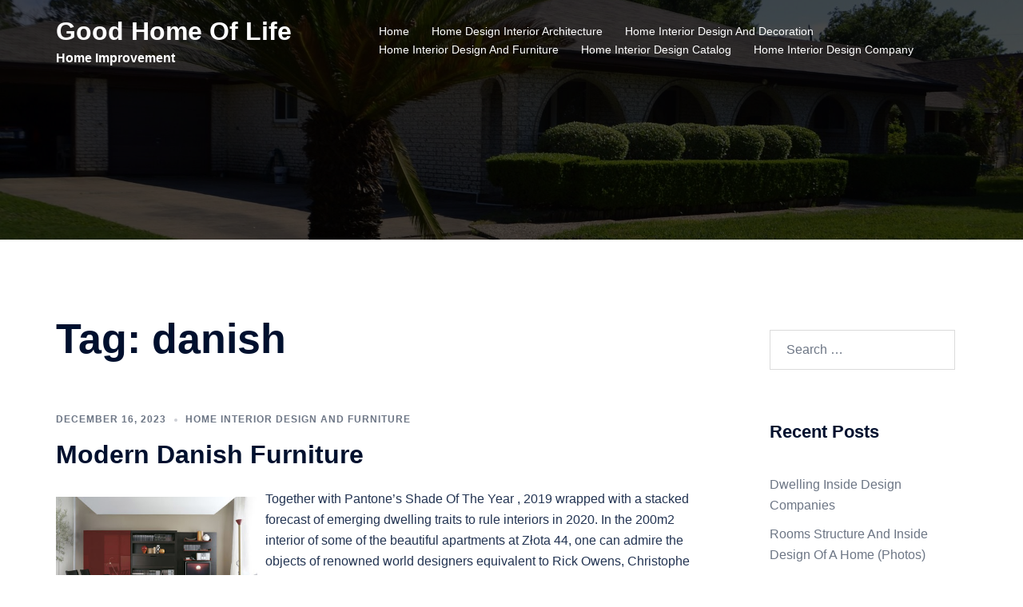

--- FILE ---
content_type: text/html; charset=UTF-8
request_url: https://homeimprovementgarage.com/tag/danish/
body_size: 11420
content:
<!DOCTYPE html>
<html lang="en-US">
<head>
<meta charset="UTF-8">
<meta name="viewport" content="width=device-width, initial-scale=1">
<link rel="profile" href="https://gmpg.org/xfn/11">
<link rel="pingback" href="https://homeimprovementgarage.com/xmlrpc.php">

<meta name='robots' content='index, follow, max-image-preview:large, max-snippet:-1, max-video-preview:-1' />

	<!-- This site is optimized with the Yoast SEO plugin v26.5 - https://yoast.com/wordpress/plugins/seo/ -->
	<title>danish Archives - Good Home Of Life</title>
	<link rel="canonical" href="https://homeimprovementgarage.com/tag/danish/" />
	<meta property="og:locale" content="en_US" />
	<meta property="og:type" content="article" />
	<meta property="og:title" content="danish Archives - Good Home Of Life" />
	<meta property="og:url" content="https://homeimprovementgarage.com/tag/danish/" />
	<meta property="og:site_name" content="Good Home Of Life" />
	<meta name="twitter:card" content="summary_large_image" />
	<script type="application/ld+json" class="yoast-schema-graph">{"@context":"https://schema.org","@graph":[{"@type":"CollectionPage","@id":"https://homeimprovementgarage.com/tag/danish/","url":"https://homeimprovementgarage.com/tag/danish/","name":"danish Archives - Good Home Of Life","isPartOf":{"@id":"https://homeimprovementgarage.com/#website"},"breadcrumb":{"@id":"https://homeimprovementgarage.com/tag/danish/#breadcrumb"},"inLanguage":"en-US"},{"@type":"BreadcrumbList","@id":"https://homeimprovementgarage.com/tag/danish/#breadcrumb","itemListElement":[{"@type":"ListItem","position":1,"name":"Home","item":"https://homeimprovementgarage.com/"},{"@type":"ListItem","position":2,"name":"danish"}]},{"@type":"WebSite","@id":"https://homeimprovementgarage.com/#website","url":"https://homeimprovementgarage.com/","name":"Good Home Of Life","description":"Home Improvement","potentialAction":[{"@type":"SearchAction","target":{"@type":"EntryPoint","urlTemplate":"https://homeimprovementgarage.com/?s={search_term_string}"},"query-input":{"@type":"PropertyValueSpecification","valueRequired":true,"valueName":"search_term_string"}}],"inLanguage":"en-US"}]}</script>
	<!-- / Yoast SEO plugin. -->


<link rel="alternate" type="application/rss+xml" title="Good Home Of Life &raquo; Feed" href="https://homeimprovementgarage.com/feed/" />
<link rel="alternate" type="application/rss+xml" title="Good Home Of Life &raquo; danish Tag Feed" href="https://homeimprovementgarage.com/tag/danish/feed/" />
<style id='wp-img-auto-sizes-contain-inline-css' type='text/css'>
img:is([sizes=auto i],[sizes^="auto," i]){contain-intrinsic-size:3000px 1500px}
/*# sourceURL=wp-img-auto-sizes-contain-inline-css */
</style>

<link rel='stylesheet' id='sydney-bootstrap-css' href='https://homeimprovementgarage.com/wp-content/themes/sydney/css/bootstrap/bootstrap.min.css' type='text/css' media='all' />
<link rel='stylesheet' id='sydney-style-min-css' href='https://homeimprovementgarage.com/wp-content/themes/sydney/css/styles.min.css' type='text/css' media='all' />
<style id='sydney-style-min-inline-css' type='text/css'>
.woocommerce ul.products li.product{text-align:center;}html{scroll-behavior:smooth;}.header-image{background-size:cover;}.header-image{height:300px;}:root{--sydney-global-color-1:;--sydney-global-color-2:#b73d3d;--sydney-global-color-3:#233452;--sydney-global-color-4:#00102E;--sydney-global-color-5:#6d7685;--sydney-global-color-6:#00102E;--sydney-global-color-7:#F4F5F7;--sydney-global-color-8:#dbdbdb;--sydney-global-color-9:#ffffff;}.llms-student-dashboard .llms-button-secondary:hover,.llms-button-action:hover,.read-more-gt,.widget-area .widget_fp_social a,#mainnav ul li a:hover,.sydney_contact_info_widget span,.roll-team .team-content .name,.roll-team .team-item .team-pop .team-social li:hover a,.roll-infomation li.address:before,.roll-infomation li.phone:before,.roll-infomation li.email:before,.roll-testimonials .name,.roll-button.border,.roll-button:hover,.roll-icon-list .icon i,.roll-icon-list .content h3 a:hover,.roll-icon-box.white .content h3 a,.roll-icon-box .icon i,.roll-icon-box .content h3 a:hover,.switcher-container .switcher-icon a:focus,.go-top:hover,.hentry .meta-post a:hover,#mainnav > ul > li > a.active,#mainnav > ul > li > a:hover,button:hover,input[type="button"]:hover,input[type="reset"]:hover,input[type="submit"]:hover,.text-color,.social-menu-widget a,.social-menu-widget a:hover,.archive .team-social li a,a,h1 a,h2 a,h3 a,h4 a,h5 a,h6 a,.classic-alt .meta-post a,.single .hentry .meta-post a,.content-area.modern .hentry .meta-post span:before,.content-area.modern .post-cat{color:var(--sydney-global-color-1)}.llms-student-dashboard .llms-button-secondary,.llms-button-action,.woocommerce #respond input#submit,.woocommerce a.button,.woocommerce button.button,.woocommerce input.button,.project-filter li a.active,.project-filter li a:hover,.preloader .pre-bounce1,.preloader .pre-bounce2,.roll-team .team-item .team-pop,.roll-progress .progress-animate,.roll-socials li a:hover,.roll-project .project-item .project-pop,.roll-project .project-filter li.active,.roll-project .project-filter li:hover,.roll-button.light:hover,.roll-button.border:hover,.roll-button,.roll-icon-box.white .icon,.owl-theme .owl-controls .owl-page.active span,.owl-theme .owl-controls.clickable .owl-page:hover span,.go-top,.bottom .socials li:hover a,.sidebar .widget:before,.blog-pagination ul li.active,.blog-pagination ul li:hover a,.content-area .hentry:after,.text-slider .maintitle:after,.error-wrap #search-submit:hover,#mainnav .sub-menu li:hover > a,#mainnav ul li ul:after,button,input[type="button"],input[type="reset"],input[type="submit"],.panel-grid-cell .widget-title:after,.cart-amount{background-color:var(--sydney-global-color-1)}.llms-student-dashboard .llms-button-secondary,.llms-student-dashboard .llms-button-secondary:hover,.llms-button-action,.llms-button-action:hover,.roll-socials li a:hover,.roll-socials li a,.roll-button.light:hover,.roll-button.border,.roll-button,.roll-icon-list .icon,.roll-icon-box .icon,.owl-theme .owl-controls .owl-page span,.comment .comment-detail,.widget-tags .tag-list a:hover,.blog-pagination ul li,.error-wrap #search-submit:hover,textarea:focus,input[type="text"]:focus,input[type="password"]:focus,input[type="date"]:focus,input[type="number"]:focus,input[type="email"]:focus,input[type="url"]:focus,input[type="search"]:focus,input[type="tel"]:focus,button,input[type="button"],input[type="reset"],input[type="submit"],.archive .team-social li a{border-color:var(--sydney-global-color-1)}.sydney_contact_info_widget span{fill:var(--sydney-global-color-1);}.go-top:hover svg{stroke:var(--sydney-global-color-1);}.site-header.float-header{background-color:rgba(0,0,0,0.9);}@media only screen and (max-width:1024px){.site-header{background-color:#000000;}}#mainnav ul li a,#mainnav ul li::before{color:#ffffff}#mainnav .sub-menu li a{color:#ffffff}#mainnav .sub-menu li a{background:#1c1c1c}.text-slider .maintitle,.text-slider .subtitle{color:#ffffff}body{color:}#secondary{background-color:#ffffff}#secondary,#secondary a:not(.wp-block-button__link){color:#6d7685}.btn-menu .sydney-svg-icon{fill:#ffffff}#mainnav ul li a:hover,.main-header #mainnav .menu > li > a:hover{color:#d65050}.overlay{background-color:#000000}.page-wrap{padding-top:83px;}.page-wrap{padding-bottom:100px;}@media only screen and (max-width:1025px){.mobile-slide{display:block;}.slide-item{background-image:none !important;}.header-slider{}.slide-item{height:auto !important;}.slide-inner{min-height:initial;}}.go-top.show{border-radius:2px;bottom:10px;}.go-top.position-right{right:20px;}.go-top.position-left{left:20px;}.go-top{background-color:;}.go-top:hover{background-color:;}.go-top{color:;}.go-top svg{stroke:;}.go-top:hover{color:;}.go-top:hover svg{stroke:;}.go-top .sydney-svg-icon,.go-top .sydney-svg-icon svg{width:16px;height:16px;}.go-top{padding:15px;}@media (min-width:992px){.site-info{font-size:16px;}}@media (min-width:576px) and (max-width:991px){.site-info{font-size:16px;}}@media (max-width:575px){.site-info{font-size:16px;}}.site-info{border-top:0;}.footer-widgets-grid{gap:30px;}@media (min-width:992px){.footer-widgets-grid{padding-top:95px;padding-bottom:95px;}}@media (min-width:576px) and (max-width:991px){.footer-widgets-grid{padding-top:60px;padding-bottom:60px;}}@media (max-width:575px){.footer-widgets-grid{padding-top:60px;padding-bottom:60px;}}@media (min-width:992px){.sidebar-column .widget .widget-title{font-size:22px;}}@media (min-width:576px) and (max-width:991px){.sidebar-column .widget .widget-title{font-size:22px;}}@media (max-width:575px){.sidebar-column .widget .widget-title{font-size:22px;}}@media (min-width:992px){.footer-widgets{font-size:16px;}}@media (min-width:576px) and (max-width:991px){.footer-widgets{font-size:16px;}}@media (max-width:575px){.footer-widgets{font-size:16px;}}.footer-widgets{background-color:;}.sidebar-column .widget .widget-title{color:;}.sidebar-column .widget h1,.sidebar-column .widget h2,.sidebar-column .widget h3,.sidebar-column .widget h4,.sidebar-column .widget h5,.sidebar-column .widget h6{color:;}.sidebar-column .widget{color:;}#sidebar-footer .widget a{color:;}#sidebar-footer .widget a:hover{color:;}.site-footer{background-color:;}.site-info,.site-info a{color:;}.site-info .sydney-svg-icon svg{fill:;}.site-info{padding-top:20px;padding-bottom:20px;}@media (min-width:992px){button,.roll-button,a.button,.wp-block-button__link,.wp-block-button.is-style-outline a,input[type="button"],input[type="reset"],input[type="submit"]{padding-top:12px;padding-bottom:12px;}}@media (min-width:576px) and (max-width:991px){button,.roll-button,a.button,.wp-block-button__link,.wp-block-button.is-style-outline a,input[type="button"],input[type="reset"],input[type="submit"]{padding-top:12px;padding-bottom:12px;}}@media (max-width:575px){button,.roll-button,a.button,.wp-block-button__link,.wp-block-button.is-style-outline a,input[type="button"],input[type="reset"],input[type="submit"]{padding-top:12px;padding-bottom:12px;}}@media (min-width:992px){button,.roll-button,a.button,.wp-block-button__link,.wp-block-button.is-style-outline a,input[type="button"],input[type="reset"],input[type="submit"]{padding-left:35px;padding-right:35px;}}@media (min-width:576px) and (max-width:991px){button,.roll-button,a.button,.wp-block-button__link,.wp-block-button.is-style-outline a,input[type="button"],input[type="reset"],input[type="submit"]{padding-left:35px;padding-right:35px;}}@media (max-width:575px){button,.roll-button,a.button,.wp-block-button__link,.wp-block-button.is-style-outline a,input[type="button"],input[type="reset"],input[type="submit"]{padding-left:35px;padding-right:35px;}}button,.roll-button,a.button,.wp-block-button__link,input[type="button"],input[type="reset"],input[type="submit"]{border-radius:0;}@media (min-width:992px){button,.roll-button,a.button,.wp-block-button__link,input[type="button"],input[type="reset"],input[type="submit"]{font-size:14px;}}@media (min-width:576px) and (max-width:991px){button,.roll-button,a.button,.wp-block-button__link,input[type="button"],input[type="reset"],input[type="submit"]{font-size:14px;}}@media (max-width:575px){button,.roll-button,a.button,.wp-block-button__link,input[type="button"],input[type="reset"],input[type="submit"]{font-size:14px;}}button,.roll-button,a.button,.wp-block-button__link,input[type="button"],input[type="reset"],input[type="submit"]{text-transform:uppercase;}button,.wp-element-button,div.wpforms-container-full:not(.wpforms-block) .wpforms-form input[type=submit],div.wpforms-container-full:not(.wpforms-block) .wpforms-form button[type=submit],div.wpforms-container-full:not(.wpforms-block) .wpforms-form .wpforms-page-button,.roll-button,a.button,.wp-block-button__link,input[type="button"],input[type="reset"],input[type="submit"]{background-color:;}button:hover,.wp-element-button:hover,div.wpforms-container-full:not(.wpforms-block) .wpforms-form input[type=submit]:hover,div.wpforms-container-full:not(.wpforms-block) .wpforms-form button[type=submit]:hover,div.wpforms-container-full:not(.wpforms-block) .wpforms-form .wpforms-page-button:hover,.roll-button:hover,a.button:hover,.wp-block-button__link:hover,input[type="button"]:hover,input[type="reset"]:hover,input[type="submit"]:hover{background-color:;}button,#sidebar-footer a.wp-block-button__link,.wp-element-button,div.wpforms-container-full:not(.wpforms-block) .wpforms-form input[type=submit],div.wpforms-container-full:not(.wpforms-block) .wpforms-form button[type=submit],div.wpforms-container-full:not(.wpforms-block) .wpforms-form .wpforms-page-button,.checkout-button.button,a.button,.wp-block-button__link,input[type="button"],input[type="reset"],input[type="submit"]{color:;}button:hover,#sidebar-footer .wp-block-button__link:hover,.wp-element-button:hover,div.wpforms-container-full:not(.wpforms-block) .wpforms-form input[type=submit]:hover,div.wpforms-container-full:not(.wpforms-block) .wpforms-form button[type=submit]:hover,div.wpforms-container-full:not(.wpforms-block) .wpforms-form .wpforms-page-button:hover,.roll-button:hover,a.button:hover,.wp-block-button__link:hover,input[type="button"]:hover,input[type="reset"]:hover,input[type="submit"]:hover{color:;}.is-style-outline .wp-block-button__link,div.wpforms-container-full:not(.wpforms-block) .wpforms-form input[type=submit],div.wpforms-container-full:not(.wpforms-block) .wpforms-form button[type=submit],div.wpforms-container-full:not(.wpforms-block) .wpforms-form .wpforms-page-button,.roll-button,.wp-block-button__link.is-style-outline,button,a.button,.wp-block-button__link,input[type="button"],input[type="reset"],input[type="submit"]{border-color:;}button:hover,div.wpforms-container-full:not(.wpforms-block) .wpforms-form input[type=submit]:hover,div.wpforms-container-full:not(.wpforms-block) .wpforms-form button[type=submit]:hover,div.wpforms-container-full:not(.wpforms-block) .wpforms-form .wpforms-page-button:hover,.roll-button:hover,a.button:hover,.wp-block-button__link:hover,input[type="button"]:hover,input[type="reset"]:hover,input[type="submit"]:hover{border-color:;}.posts-layout .list-image{width:30%;}.posts-layout .list-content{width:70%;}.content-area:not(.layout4):not(.layout6) .posts-layout .entry-thumb{margin:0 0 24px 0;}.layout4 .entry-thumb,.layout6 .entry-thumb{margin:0 24px 0 0;}.layout6 article:nth-of-type(even) .list-image .entry-thumb{margin:0 0 0 24px;}.posts-layout .entry-header{margin-bottom:24px;}.posts-layout .entry-meta.below-excerpt{margin:15px 0 0;}.posts-layout .entry-meta.above-title{margin:0 0 15px;}.single .entry-header .entry-title{color:;}.single .entry-header .entry-meta,.single .entry-header .entry-meta a{color:;}@media (min-width:992px){.single .entry-meta{font-size:12px;}}@media (min-width:576px) and (max-width:991px){.single .entry-meta{font-size:12px;}}@media (max-width:575px){.single .entry-meta{font-size:12px;}}@media (min-width:992px){.single .entry-header .entry-title{font-size:48px;}}@media (min-width:576px) and (max-width:991px){.single .entry-header .entry-title{font-size:32px;}}@media (max-width:575px){.single .entry-header .entry-title{font-size:32px;}}.posts-layout .entry-post{color:#233452;}.posts-layout .entry-title a{color:#00102E;}.posts-layout .author,.posts-layout .entry-meta a{color:#6d7685;}@media (min-width:992px){.posts-layout .entry-post{font-size:16px;}}@media (min-width:576px) and (max-width:991px){.posts-layout .entry-post{font-size:16px;}}@media (max-width:575px){.posts-layout .entry-post{font-size:16px;}}@media (min-width:992px){.posts-layout .entry-meta{font-size:12px;}}@media (min-width:576px) and (max-width:991px){.posts-layout .entry-meta{font-size:12px;}}@media (max-width:575px){.posts-layout .entry-meta{font-size:12px;}}@media (min-width:992px){.posts-layout .entry-title{font-size:32px;}}@media (min-width:576px) and (max-width:991px){.posts-layout .entry-title{font-size:32px;}}@media (max-width:575px){.posts-layout .entry-title{font-size:32px;}}.single .entry-header{margin-bottom:40px;}.single .entry-thumb{margin-bottom:40px;}.single .entry-meta-above{margin-bottom:24px;}.single .entry-meta-below{margin-top:24px;}@media (min-width:992px){.custom-logo-link img{max-width:180px;}}@media (min-width:576px) and (max-width:991px){.custom-logo-link img{max-width:100px;}}@media (max-width:575px){.custom-logo-link img{max-width:100px;}}.main-header,.bottom-header-row{border-bottom:0 solid rgba(255,255,255,0.1);}.header_layout_3,.header_layout_4,.header_layout_5{border-bottom:1px solid rgba(255,255,255,0.1);}.main-header:not(.sticky-active),.header-search-form{background-color:;}.main-header.sticky-active{background-color:;}.main-header .site-title a,.main-header .site-description,.main-header #mainnav .menu > li > a,#mainnav .nav-menu > li > a,.main-header .header-contact a{color:;}.main-header .sydney-svg-icon svg,.main-header .dropdown-symbol .sydney-svg-icon svg{fill:;}.sticky-active .main-header .site-title a,.sticky-active .main-header .site-description,.sticky-active .main-header #mainnav .menu > li > a,.sticky-active .main-header .header-contact a,.sticky-active .main-header .logout-link,.sticky-active .main-header .html-item,.sticky-active .main-header .sydney-login-toggle{color:;}.sticky-active .main-header .sydney-svg-icon svg,.sticky-active .main-header .dropdown-symbol .sydney-svg-icon svg{fill:;}.bottom-header-row{background-color:;}.bottom-header-row,.bottom-header-row .header-contact a,.bottom-header-row #mainnav .menu > li > a{color:;}.bottom-header-row #mainnav .menu > li > a:hover{color:;}.bottom-header-row .header-item svg,.dropdown-symbol .sydney-svg-icon svg{fill:;}.main-header .site-header-inner,.main-header .top-header-row{padding-top:15px;padding-bottom:15px;}.bottom-header-inner{padding-top:15px;padding-bottom:15px;}.bottom-header-row #mainnav ul ul li,.main-header #mainnav ul ul li{background-color:;}.bottom-header-row #mainnav ul ul li a,.bottom-header-row #mainnav ul ul li:hover a,.main-header #mainnav ul ul li:hover a,.main-header #mainnav ul ul li a{color:;}.bottom-header-row #mainnav ul ul li svg,.main-header #mainnav ul ul li svg{fill:;}.header-item .sydney-svg-icon{width:px;height:px;}.header-item .sydney-svg-icon svg{max-height:-2px;}.header-search-form{background-color:;}#mainnav .sub-menu li:hover>a,.main-header #mainnav ul ul li:hover>a{color:;}.main-header-cart .count-number{color:;}.main-header-cart .widget_shopping_cart .widgettitle:after,.main-header-cart .widget_shopping_cart .woocommerce-mini-cart__buttons:before{background-color:rgba(33,33,33,0.9);}.sydney-offcanvas-menu .mainnav ul li,.mobile-header-item.offcanvas-items,.mobile-header-item.offcanvas-items .social-profile{text-align:left;}.sydney-offcanvas-menu #mainnav ul li{text-align:left;}.sydney-offcanvas-menu #mainnav ul ul a{color:;}.sydney-offcanvas-menu #mainnav > div > ul > li > a{font-size:18px;}.sydney-offcanvas-menu #mainnav ul ul li a{font-size:16px;}.sydney-offcanvas-menu .mainnav a{padding:10px 0;}#masthead-mobile{background-color:;}#masthead-mobile .site-description,#masthead-mobile a:not(.button){color:;}#masthead-mobile svg{fill:;}.mobile-header{padding-top:15px;padding-bottom:15px;}.sydney-offcanvas-menu{background-color:;}.offcanvas-header-custom-text,.sydney-offcanvas-menu,.sydney-offcanvas-menu #mainnav a:not(.button),.sydney-offcanvas-menu a:not(.button){color:#ffffff;}.sydney-offcanvas-menu svg,.sydney-offcanvas-menu .dropdown-symbol .sydney-svg-icon svg{fill:#ffffff;}@media (min-width:992px){.site-logo{max-height:100px;}}@media (min-width:576px) and (max-width:991px){.site-logo{max-height:100px;}}@media (max-width:575px){.site-logo{max-height:100px;}}.site-title a,.site-title a:visited,.main-header .site-title a,.main-header .site-title a:visited{color:}.site-description,.main-header .site-description{color:}@media (min-width:992px){.site-title{font-size:32px;}}@media (min-width:576px) and (max-width:991px){.site-title{font-size:24px;}}@media (max-width:575px){.site-title{font-size:20px;}}@media (min-width:992px){.site-description{font-size:16px;}}@media (min-width:576px) and (max-width:991px){.site-description{font-size:16px;}}@media (max-width:575px){.site-description{font-size:16px;}}h1,h2,h3,h4,h5,h6,.site-title{text-decoration:;text-transform:;font-style:;line-height:1.2;letter-spacing:px;}@media (min-width:992px){h1:not(.site-title){font-size:52px;}}@media (min-width:576px) and (max-width:991px){h1:not(.site-title){font-size:42px;}}@media (max-width:575px){h1:not(.site-title){font-size:32px;}}@media (min-width:992px){h2{font-size:42px;}}@media (min-width:576px) and (max-width:991px){h2{font-size:32px;}}@media (max-width:575px){h2{font-size:24px;}}@media (min-width:992px){h3{font-size:32px;}}@media (min-width:576px) and (max-width:991px){h3{font-size:24px;}}@media (max-width:575px){h3{font-size:20px;}}@media (min-width:992px){h4{font-size:24px;}}@media (min-width:576px) and (max-width:991px){h4{font-size:18px;}}@media (max-width:575px){h4{font-size:16px;}}@media (min-width:992px){h5{font-size:20px;}}@media (min-width:576px) and (max-width:991px){h5{font-size:16px;}}@media (max-width:575px){h5{font-size:16px;}}@media (min-width:992px){h6{font-size:18px;}}@media (min-width:576px) and (max-width:991px){h6{font-size:16px;}}@media (max-width:575px){h6{font-size:16px;}}p,.posts-layout .entry-post{text-decoration:}body,.posts-layout .entry-post{text-transform:;font-style:;line-height:1.68;letter-spacing:px;}@media (min-width:992px){body{font-size:16px;}}@media (min-width:576px) and (max-width:991px){body{font-size:16px;}}@media (max-width:575px){body{font-size:16px;}}@media (min-width:992px){.woocommerce div.product .product-gallery-summary .entry-title{font-size:32px;}}@media (min-width:576px) and (max-width:991px){.woocommerce div.product .product-gallery-summary .entry-title{font-size:32px;}}@media (max-width:575px){.woocommerce div.product .product-gallery-summary .entry-title{font-size:32px;}}@media (min-width:992px){.woocommerce div.product .product-gallery-summary .price .amount{font-size:24px;}}@media (min-width:576px) and (max-width:991px){.woocommerce div.product .product-gallery-summary .price .amount{font-size:24px;}}@media (max-width:575px){.woocommerce div.product .product-gallery-summary .price .amount{font-size:24px;}}.woocommerce ul.products li.product .col-md-7 > *,.woocommerce ul.products li.product .col-md-8 > *,.woocommerce ul.products li.product > *{margin-bottom:12px;}.wc-block-grid__product-onsale,span.onsale{border-radius:0;top:20px!important;left:20px!important;}.wc-block-grid__product-onsale,.products span.onsale{left:auto!important;right:20px;}.wc-block-grid__product-onsale,span.onsale{color:;}.wc-block-grid__product-onsale,span.onsale{background-color:;}ul.wc-block-grid__products li.wc-block-grid__product .wc-block-grid__product-title,ul.wc-block-grid__products li.wc-block-grid__product .woocommerce-loop-product__title,ul.wc-block-grid__products li.product .wc-block-grid__product-title,ul.wc-block-grid__products li.product .woocommerce-loop-product__title,ul.products li.wc-block-grid__product .wc-block-grid__product-title,ul.products li.wc-block-grid__product .woocommerce-loop-product__title,ul.products li.product .wc-block-grid__product-title,ul.products li.product .woocommerce-loop-product__title,ul.products li.product .woocommerce-loop-category__title,.woocommerce-loop-product__title .botiga-wc-loop-product__title{color:;}a.wc-forward:not(.checkout-button){color:;}a.wc-forward:not(.checkout-button):hover{color:;}.woocommerce-pagination li .page-numbers:hover{color:;}.woocommerce-sorting-wrapper{border-color:rgba(33,33,33,0.9);}ul.products li.product-category .woocommerce-loop-category__title{text-align:center;}ul.products li.product-category > a,ul.products li.product-category > a > img{border-radius:0;}.entry-content a:not(.button):not(.elementor-button-link):not(.wp-block-button__link){color:;}.entry-content a:not(.button):not(.elementor-button-link):not(.wp-block-button__link):hover{color:;}h1{color:;}h2{color:;}h3{color:;}h4{color:;}h5{color:;}h6{color:;}div.wpforms-container-full:not(.wpforms-block) .wpforms-form input[type=date],div.wpforms-container-full:not(.wpforms-block) .wpforms-form input[type=email],div.wpforms-container-full:not(.wpforms-block) .wpforms-form input[type=number],div.wpforms-container-full:not(.wpforms-block) .wpforms-form input[type=password],div.wpforms-container-full:not(.wpforms-block) .wpforms-form input[type=search],div.wpforms-container-full:not(.wpforms-block) .wpforms-form input[type=tel],div.wpforms-container-full:not(.wpforms-block) .wpforms-form input[type=text],div.wpforms-container-full:not(.wpforms-block) .wpforms-form input[type=url],div.wpforms-container-full:not(.wpforms-block) .wpforms-form select,div.wpforms-container-full:not(.wpforms-block) .wpforms-form textarea,input[type="text"],input[type="email"],input[type="url"],input[type="password"],input[type="search"],input[type="number"],input[type="tel"],input[type="date"],textarea,select,.woocommerce .select2-container .select2-selection--single,.woocommerce-page .select2-container .select2-selection--single,input[type="text"]:focus,input[type="email"]:focus,input[type="url"]:focus,input[type="password"]:focus,input[type="search"]:focus,input[type="number"]:focus,input[type="tel"]:focus,input[type="date"]:focus,textarea:focus,select:focus,.woocommerce .select2-container .select2-selection--single:focus,.woocommerce-page .select2-container .select2-selection--single:focus,.select2-container--default .select2-selection--single .select2-selection__rendered,.wp-block-search .wp-block-search__input,.wp-block-search .wp-block-search__input:focus{color:;}div.wpforms-container-full:not(.wpforms-block) .wpforms-form input[type=date],div.wpforms-container-full:not(.wpforms-block) .wpforms-form input[type=email],div.wpforms-container-full:not(.wpforms-block) .wpforms-form input[type=number],div.wpforms-container-full:not(.wpforms-block) .wpforms-form input[type=password],div.wpforms-container-full:not(.wpforms-block) .wpforms-form input[type=search],div.wpforms-container-full:not(.wpforms-block) .wpforms-form input[type=tel],div.wpforms-container-full:not(.wpforms-block) .wpforms-form input[type=text],div.wpforms-container-full:not(.wpforms-block) .wpforms-form input[type=url],div.wpforms-container-full:not(.wpforms-block) .wpforms-form select,div.wpforms-container-full:not(.wpforms-block) .wpforms-form textarea,input[type="text"],input[type="email"],input[type="url"],input[type="password"],input[type="search"],input[type="number"],input[type="tel"],input[type="date"],textarea,select,.woocommerce .select2-container .select2-selection--single,.woocommerce-page .select2-container .select2-selection--single,.woocommerce-cart .woocommerce-cart-form .actions .coupon input[type="text"]{background-color:;}div.wpforms-container-full:not(.wpforms-block) .wpforms-form input[type=date],div.wpforms-container-full:not(.wpforms-block) .wpforms-form input[type=email],div.wpforms-container-full:not(.wpforms-block) .wpforms-form input[type=number],div.wpforms-container-full:not(.wpforms-block) .wpforms-form input[type=password],div.wpforms-container-full:not(.wpforms-block) .wpforms-form input[type=search],div.wpforms-container-full:not(.wpforms-block) .wpforms-form input[type=tel],div.wpforms-container-full:not(.wpforms-block) .wpforms-form input[type=text],div.wpforms-container-full:not(.wpforms-block) .wpforms-form input[type=url],div.wpforms-container-full:not(.wpforms-block) .wpforms-form select,div.wpforms-container-full:not(.wpforms-block) .wpforms-form textarea,input[type="text"],input[type="email"],input[type="url"],input[type="password"],input[type="search"],input[type="number"],input[type="tel"],input[type="range"],input[type="date"],input[type="month"],input[type="week"],input[type="time"],input[type="datetime"],input[type="datetime-local"],input[type="color"],textarea,select,.woocommerce .select2-container .select2-selection--single,.woocommerce-page .select2-container .select2-selection--single,.woocommerce-account fieldset,.woocommerce-account .woocommerce-form-login,.woocommerce-account .woocommerce-form-register,.woocommerce-cart .woocommerce-cart-form .actions .coupon input[type="text"],.wp-block-search .wp-block-search__input{border-color:;}input::placeholder{color:;opacity:1;}input:-ms-input-placeholder{color:;}input::-ms-input-placeholder{color:;}img{border-radius:0;}@media (min-width:992px){.wp-caption-text,figcaption{font-size:16px;}}@media (min-width:576px) and (max-width:991px){.wp-caption-text,figcaption{font-size:16px;}}@media (max-width:575px){.wp-caption-text,figcaption{font-size:16px;}}.wp-caption-text,figcaption{color:;}
/*# sourceURL=sydney-style-min-inline-css */
</style>
<link rel='stylesheet' id='sydney-style-css' href='https://homeimprovementgarage.com/wp-content/themes/sydney/style.css' type='text/css' media='all' />
<link rel="https://api.w.org/" href="https://homeimprovementgarage.com/wp-json/" /><link rel="alternate" title="JSON" type="application/json" href="https://homeimprovementgarage.com/wp-json/wp/v2/tags/965" /><link rel="EditURI" type="application/rsd+xml" title="RSD" href="https://homeimprovementgarage.com/xmlrpc.php?rsd" />
<meta name="generator" content="WordPress 6.9" />
<meta name="google-site-verification" content="8lnY-_u0wmGvCFqgC8wY2VjiJHPLMGhbCZFF8XKvVJg" /><!-- MagenetMonetization V: 1.0.29.3--><!-- MagenetMonetization 1 --><!-- MagenetMonetization 1.1 -->	<style type="text/css">
		.header-image {
			background-image: url(https://homeimprovementgarage.com/wp-content/uploads/2019/03/cropped-tree-3252382_1920-1.jpg);
			display: block;
		}
		@media only screen and (max-width: 1024px) {
			.header-inner {
				display: block;
			}
			.header-image {
				background-image: none;
				height: auto !important;
			}		
		}
	</style>
	<link rel="icon" href="https://homeimprovementgarage.com/wp-content/uploads/2019/03/cropped-tree-3252382_1920-32x32.jpg" sizes="32x32" />
<link rel="icon" href="https://homeimprovementgarage.com/wp-content/uploads/2019/03/cropped-tree-3252382_1920-192x192.jpg" sizes="192x192" />
<link rel="apple-touch-icon" href="https://homeimprovementgarage.com/wp-content/uploads/2019/03/cropped-tree-3252382_1920-180x180.jpg" />
<meta name="msapplication-TileImage" content="https://homeimprovementgarage.com/wp-content/uploads/2019/03/cropped-tree-3252382_1920-270x270.jpg" />
</head>

<body data-rsssl=1 class="archive tag tag-danish tag-965 wp-theme-sydney menu-inline" >

<span id="toptarget"></span>

	<div class="preloader">
	    <div class="spinner">
	        <div class="pre-bounce1"></div>
	        <div class="pre-bounce2"></div>
	    </div>
	</div>
	

<div id="page" class="hfeed site">
	<a class="skip-link screen-reader-text" href="#content">Skip to content</a>

		

				<header id="masthead" class="site-header" role="banner" >
				<div class="header-wrap">
					<div class="container">
						<div class="row">
							<div class="col-md-4 col-sm-8 col-xs-12">
															<h1 class="site-title"><a href="https://homeimprovementgarage.com/" rel="home">Good Home Of Life</a></h1>
								<h2 class="site-description">Home Improvement</h2>	        
														</div>
							<div class="col-md-8 col-sm-4 col-xs-12">
								<div class="btn-menu" ><span class="screen-reader-text">Toggle menu</span><i class="sydney-svg-icon"><svg xmlns="http://www.w3.org/2000/svg" viewBox="0 0 448 512"><path d="M16 132h416c8.837 0 16-7.163 16-16V76c0-8.837-7.163-16-16-16H16C7.163 60 0 67.163 0 76v40c0 8.837 7.163 16 16 16zm0 160h416c8.837 0 16-7.163 16-16v-40c0-8.837-7.163-16-16-16H16c-8.837 0-16 7.163-16 16v40c0 8.837 7.163 16 16 16zm0 160h416c8.837 0 16-7.163 16-16v-40c0-8.837-7.163-16-16-16H16c-8.837 0-16 7.163-16 16v40c0 8.837 7.163 16 16 16z" /></svg></i></div>
								<nav id="mainnav" class="mainnav" role="navigation"  >
									<div class="menu-top-menu-container"><ul id="menu-top-menu" class="menu"><li id="menu-item-19" class="menu-item menu-item-type-custom menu-item-object-custom menu-item-home menu-item-19 sydney-dropdown-li"><a href="https://homeimprovementgarage.com" class="sydney-dropdown-link">Home</a></li>
<li id="menu-item-736" class="menu-item menu-item-type-taxonomy menu-item-object-category menu-item-736 sydney-dropdown-li"><a href="https://homeimprovementgarage.com/category/home-design-interior-architecture/" class="sydney-dropdown-link">Home Design Interior Architecture</a></li>
<li id="menu-item-737" class="menu-item menu-item-type-taxonomy menu-item-object-category menu-item-737 sydney-dropdown-li"><a href="https://homeimprovementgarage.com/category/home-interior-design-and-decoration/" class="sydney-dropdown-link">Home Interior Design And Decoration</a></li>
<li id="menu-item-738" class="menu-item menu-item-type-taxonomy menu-item-object-category menu-item-738 sydney-dropdown-li"><a href="https://homeimprovementgarage.com/category/home-interior-design-and-furniture/" class="sydney-dropdown-link">Home Interior Design And Furniture</a></li>
<li id="menu-item-739" class="menu-item menu-item-type-taxonomy menu-item-object-category menu-item-739 sydney-dropdown-li"><a href="https://homeimprovementgarage.com/category/home-interior-design-catalog/" class="sydney-dropdown-link">Home Interior Design Catalog</a></li>
<li id="menu-item-740" class="menu-item menu-item-type-taxonomy menu-item-object-category menu-item-740 sydney-dropdown-li"><a href="https://homeimprovementgarage.com/category/home-interior-design-company/" class="sydney-dropdown-link">Home Interior Design Company</a></li>
</ul></div>								</nav><!-- #site-navigation -->
							</div>
						</div>
					</div>
				</div>
			</header><!-- #masthead -->
			
	
	<div class="sydney-hero-area">
				<div class="header-image">
			<div class="overlay"></div>					</div>
		
			</div>

	
	<div id="content" class="page-wrap">
		<div class="content-wrapper container">
			<div class="row">	

	<div id="primary" class="content-area sidebar-right layout2 col-md-9">
		<main id="main" class="post-wrap" role="main">

		
											<header class="page-header archive-header">
					<h1 class="archive-title">Tag: <span>danish</span></h1>				</header><!-- .page-header -->
							
			<div class="posts-layout">
				<div class="row" >
					
						
<article id="post-1890" class="post-1890 post type-post status-publish format-standard hentry category-home-interior-design-and-furniture tag-danish tag-furniture tag-modern post-align-left post-vertical-align-middle col-md-12">
	<div class="content-inner">
		<div class="entry-meta above-title delimiter-dot"><span class="posted-on"><a href="https://homeimprovementgarage.com/modern-danish-furniture-2/" rel="bookmark"><time class="entry-date published" datetime="2023-12-16T16:33:45+00:00">December 16, 2023</time><time class="updated" datetime="2020-12-14T11:46:22+00:00" >December 14, 2020</time></a></span><span class="cat-links"><a href="https://homeimprovementgarage.com/category/home-interior-design-and-furniture/" rel="category tag">Home Interior Design And Furniture</a></span></div>			<header class="entry-header">
				<h2 class="title-post entry-title" ><a href="https://homeimprovementgarage.com/modern-danish-furniture-2/" rel="bookmark">Modern Danish Furniture</a></h2>			</header><!-- .entry-header -->
						<div class="entry-post" >
				<p><img decoding="async" class='wp-post-image' style='float:left;margin-right:10px;' src="https://2.bp.blogspot.com/_hjLO3myE9wI/SwHshLl2mTI/AAAAAAAADOo/PIuYerGeuQ8/s400/Master Living Room Furniture Design Ideas_1.jpg" width="252px" alt="Home Interior Design And Furniture"/>Together with Pantone&#8217;s Shade Of The Year , 2019 wrapped with a stacked forecast of emerging dwelling traits to rule interiors in 2020. In the 200m2 interior of some of the beautiful apartments at Złota 44, one can admire the objects of renowned world designers equivalent to Rick Owens, Christophe Delcourt, Faye Toogood, John Eric Byers, Arno Declercq, Garnier &#038; Linker, Atelier Fevrier and others, introduced for the primary time in Poland.</p>
<p>Our commitment to design and providers ensure our shoppers smile each time they stroll into the room. For our customers, we can present luxurious inside design providers for elegant houses, Vilas, flats, but in addition glamorous and fancy restaurants, resorts, hotel rooms, magnificence shops, garments shops, and plenty of others.</p>
<p>Several high-finish textile corporations supply discounts to designers working within the commerce, thereby permitting them to get their purchasers one of the best costs. I will proceed to advocate The Inside to all my friends, clients and fellow realtors who are looking for the very best Interior Design professionals in the business.</p>
<p>At the detailed design stage, inside designers prepare detailed plans for the house, exhibiting the color scheme, supplies, lighting and gentle furnishings they advocate. Also, our group of interior designers and designers pays attention to our customer&#8217;s needs and believes in originality, creativity, and complexity.</p>
<p>The brainchild of a Danish designer, Dwelling Karma provides a plethora of chic residence furnishings and décor that we&#8217;re a little bit obsessive about. Explore the steering and trends needed to create and maintain your area. We offer our clients a posh portfolio that gives them a variety of 3D tasks and from which they will choose the desired interior design: classic, modern, Mediterranean, eclectic or Scandinavian.&hellip;</p>			</div>
				</div>
</article><!-- #post-## -->

					
						
<article id="post-4296" class="post-4296 post type-post status-publish format-standard hentry category-home-interior-design-and-furniture tag-danish tag-furniture tag-modern post-align-left post-vertical-align-middle col-md-12">
	<div class="content-inner">
		<div class="entry-meta above-title delimiter-dot"><span class="posted-on"><a href="https://homeimprovementgarage.com/modern-danish-furniture/" rel="bookmark"><time class="entry-date published" datetime="2022-07-04T01:38:32+00:00">July 4, 2022</time><time class="updated" datetime="2020-12-14T11:46:10+00:00" >December 14, 2020</time></a></span><span class="cat-links"><a href="https://homeimprovementgarage.com/category/home-interior-design-and-furniture/" rel="category tag">Home Interior Design And Furniture</a></span></div>			<header class="entry-header">
				<h2 class="title-post entry-title" ><a href="https://homeimprovementgarage.com/modern-danish-furniture/" rel="bookmark">Modern Danish Furniture</a></h2>			</header><!-- .entry-header -->
						<div class="entry-post" >
				<p><img decoding="async" class='wp-post-image' style='float:left;margin-right:10px;' src="https://tse1.mm.bing.net/th/id/OIP.V1X6li9MlxQzwT2klPBjpg" width="252px" alt="Home Interior Design And Furniture"/>As a gaggle, we do so rather more than merely define what a room or dwelling ought to appear like. Designers for smaller corporations and online renovation platforms usually work on a contract or per-job foundation. Flat design fees, trustworthy pricing standards, the nation&#8217;s most esteemed interior designers, and a devoted white-glove mission administration staff are what makes Décor Aid stand on our own.</p>
<p>Coloration isn&#8217;t used, and interiors look somewhat stripped down, similar to a country house. This design style can incorporate some features of Victorian design, including plush, velvet furnishings, tufting and antiques. These interiors boast a casual, carefree environment related to lakeside dwelling.</p>
<p>Explore your choices by revising your designs with our 3D Fashion Editor or working with our design crew and letting them change layouts or furniture for you. Very similar to Greek and Roman interiors, Palladian homes depend on symmetry, steadiness and proportion.</p>
<p>Materials used all through these naturalistic interiors are found outdoor and embody native stone and timber. Owner and designer Nomita Joshi-Gupta scours blogs, magazines, and other media to discover new artists from throughout the globe who&#8217;re creating small-batch wallpapers and materials.</p>
<p>Our interior design consultants can use their unique tastes to turn any area in your house into an original masterpiece. Heat colors, rugged textures and rustic finishes are all included in artisan house design. These often missed design features offer not solely a delicate grace and elegance but help fill the inside with mild and create an ethereal feeling.&hellip;</p>			</div>
				</div>
</article><!-- #post-## -->

									</div>
			</div>
			
				

		
		</main><!-- #main -->
	</div><!-- #primary -->
	

<!-- MagenetMonetization 4 -->
<div id="secondary" class="widget-area col-md-3" role="complementary" >
	<!-- MagenetMonetization 5 --><aside id="search-2" class="widget widget_search"><form role="search" method="get" class="search-form" action="https://homeimprovementgarage.com/">
				<label>
					<span class="screen-reader-text">Search for:</span>
					<input type="search" class="search-field" placeholder="Search &hellip;" value="" name="s" />
				</label>
				<input type="submit" class="search-submit" value="Search" />
			</form></aside><!-- MagenetMonetization 5 -->
		<aside id="recent-posts-2" class="widget widget_recent_entries">
		<h3 class="widget-title">Recent Posts</h3>
		<ul>
											<li>
					<a href="https://homeimprovementgarage.com/dwelling-inside-design-companies-2/">Dwelling Inside Design Companies</a>
									</li>
											<li>
					<a href="https://homeimprovementgarage.com/rooms-structure-and-inside-design-of-a-home-photos/">Rooms Structure And Inside Design Of A Home (Photos)</a>
									</li>
											<li>
					<a href="https://homeimprovementgarage.com/interior-design-ideas-residence-decorating-inspiration-2/">Interior Design Ideas &#038; Residence Decorating Inspiration</a>
									</li>
											<li>
					<a href="https://homeimprovementgarage.com/interior-designer/">Interior Designer</a>
									</li>
											<li>
					<a href="https://homeimprovementgarage.com/the-7-finest-apps-for-room-design-room-structure/">The 7 Finest Apps For Room Design &#038; Room Structure</a>
									</li>
					</ul>

		</aside><!-- MagenetMonetization 5 --><aside id="archives-2" class="widget widget_archive"><h3 class="widget-title">Archives</h3>
			<ul>
					<li><a href='https://homeimprovementgarage.com/2026/01/'>January 2026</a></li>
	<li><a href='https://homeimprovementgarage.com/2025/12/'>December 2025</a></li>
	<li><a href='https://homeimprovementgarage.com/2025/11/'>November 2025</a></li>
	<li><a href='https://homeimprovementgarage.com/2025/10/'>October 2025</a></li>
	<li><a href='https://homeimprovementgarage.com/2025/09/'>September 2025</a></li>
	<li><a href='https://homeimprovementgarage.com/2025/08/'>August 2025</a></li>
	<li><a href='https://homeimprovementgarage.com/2025/07/'>July 2025</a></li>
	<li><a href='https://homeimprovementgarage.com/2025/06/'>June 2025</a></li>
	<li><a href='https://homeimprovementgarage.com/2025/05/'>May 2025</a></li>
	<li><a href='https://homeimprovementgarage.com/2025/04/'>April 2025</a></li>
	<li><a href='https://homeimprovementgarage.com/2025/03/'>March 2025</a></li>
	<li><a href='https://homeimprovementgarage.com/2025/02/'>February 2025</a></li>
	<li><a href='https://homeimprovementgarage.com/2025/01/'>January 2025</a></li>
	<li><a href='https://homeimprovementgarage.com/2024/12/'>December 2024</a></li>
	<li><a href='https://homeimprovementgarage.com/2024/11/'>November 2024</a></li>
	<li><a href='https://homeimprovementgarage.com/2024/10/'>October 2024</a></li>
	<li><a href='https://homeimprovementgarage.com/2024/09/'>September 2024</a></li>
	<li><a href='https://homeimprovementgarage.com/2024/08/'>August 2024</a></li>
	<li><a href='https://homeimprovementgarage.com/2024/07/'>July 2024</a></li>
	<li><a href='https://homeimprovementgarage.com/2024/06/'>June 2024</a></li>
	<li><a href='https://homeimprovementgarage.com/2024/05/'>May 2024</a></li>
	<li><a href='https://homeimprovementgarage.com/2024/04/'>April 2024</a></li>
	<li><a href='https://homeimprovementgarage.com/2024/03/'>March 2024</a></li>
	<li><a href='https://homeimprovementgarage.com/2024/02/'>February 2024</a></li>
	<li><a href='https://homeimprovementgarage.com/2024/01/'>January 2024</a></li>
	<li><a href='https://homeimprovementgarage.com/2023/12/'>December 2023</a></li>
	<li><a href='https://homeimprovementgarage.com/2023/11/'>November 2023</a></li>
	<li><a href='https://homeimprovementgarage.com/2023/10/'>October 2023</a></li>
	<li><a href='https://homeimprovementgarage.com/2023/09/'>September 2023</a></li>
	<li><a href='https://homeimprovementgarage.com/2023/08/'>August 2023</a></li>
	<li><a href='https://homeimprovementgarage.com/2023/07/'>July 2023</a></li>
	<li><a href='https://homeimprovementgarage.com/2023/06/'>June 2023</a></li>
	<li><a href='https://homeimprovementgarage.com/2023/05/'>May 2023</a></li>
	<li><a href='https://homeimprovementgarage.com/2023/04/'>April 2023</a></li>
	<li><a href='https://homeimprovementgarage.com/2023/03/'>March 2023</a></li>
	<li><a href='https://homeimprovementgarage.com/2023/02/'>February 2023</a></li>
	<li><a href='https://homeimprovementgarage.com/2023/01/'>January 2023</a></li>
	<li><a href='https://homeimprovementgarage.com/2022/12/'>December 2022</a></li>
	<li><a href='https://homeimprovementgarage.com/2022/11/'>November 2022</a></li>
	<li><a href='https://homeimprovementgarage.com/2022/10/'>October 2022</a></li>
	<li><a href='https://homeimprovementgarage.com/2022/09/'>September 2022</a></li>
	<li><a href='https://homeimprovementgarage.com/2022/08/'>August 2022</a></li>
	<li><a href='https://homeimprovementgarage.com/2022/07/'>July 2022</a></li>
	<li><a href='https://homeimprovementgarage.com/2022/06/'>June 2022</a></li>
	<li><a href='https://homeimprovementgarage.com/2022/05/'>May 2022</a></li>
	<li><a href='https://homeimprovementgarage.com/2022/04/'>April 2022</a></li>
	<li><a href='https://homeimprovementgarage.com/2022/03/'>March 2022</a></li>
	<li><a href='https://homeimprovementgarage.com/2022/02/'>February 2022</a></li>
	<li><a href='https://homeimprovementgarage.com/2022/01/'>January 2022</a></li>
	<li><a href='https://homeimprovementgarage.com/2021/12/'>December 2021</a></li>
	<li><a href='https://homeimprovementgarage.com/2021/11/'>November 2021</a></li>
	<li><a href='https://homeimprovementgarage.com/2021/10/'>October 2021</a></li>
	<li><a href='https://homeimprovementgarage.com/2021/09/'>September 2021</a></li>
	<li><a href='https://homeimprovementgarage.com/2021/08/'>August 2021</a></li>
	<li><a href='https://homeimprovementgarage.com/2021/07/'>July 2021</a></li>
	<li><a href='https://homeimprovementgarage.com/2021/06/'>June 2021</a></li>
	<li><a href='https://homeimprovementgarage.com/2021/05/'>May 2021</a></li>
	<li><a href='https://homeimprovementgarage.com/2021/04/'>April 2021</a></li>
	<li><a href='https://homeimprovementgarage.com/2021/03/'>March 2021</a></li>
	<li><a href='https://homeimprovementgarage.com/2021/02/'>February 2021</a></li>
	<li><a href='https://homeimprovementgarage.com/2021/01/'>January 2021</a></li>
	<li><a href='https://homeimprovementgarage.com/2020/12/'>December 2020</a></li>
	<li><a href='https://homeimprovementgarage.com/2020/11/'>November 2020</a></li>
	<li><a href='https://homeimprovementgarage.com/2020/10/'>October 2020</a></li>
	<li><a href='https://homeimprovementgarage.com/2020/09/'>September 2020</a></li>
	<li><a href='https://homeimprovementgarage.com/2020/08/'>August 2020</a></li>
	<li><a href='https://homeimprovementgarage.com/2020/07/'>July 2020</a></li>
	<li><a href='https://homeimprovementgarage.com/2020/06/'>June 2020</a></li>
	<li><a href='https://homeimprovementgarage.com/2020/05/'>May 2020</a></li>
	<li><a href='https://homeimprovementgarage.com/2020/04/'>April 2020</a></li>
	<li><a href='https://homeimprovementgarage.com/2020/03/'>March 2020</a></li>
	<li><a href='https://homeimprovementgarage.com/2020/02/'>February 2020</a></li>
	<li><a href='https://homeimprovementgarage.com/2020/01/'>January 2020</a></li>
	<li><a href='https://homeimprovementgarage.com/2019/12/'>December 2019</a></li>
	<li><a href='https://homeimprovementgarage.com/2019/11/'>November 2019</a></li>
	<li><a href='https://homeimprovementgarage.com/2019/10/'>October 2019</a></li>
	<li><a href='https://homeimprovementgarage.com/2019/09/'>September 2019</a></li>
	<li><a href='https://homeimprovementgarage.com/2019/08/'>August 2019</a></li>
	<li><a href='https://homeimprovementgarage.com/2019/07/'>July 2019</a></li>
	<li><a href='https://homeimprovementgarage.com/2019/06/'>June 2019</a></li>
	<li><a href='https://homeimprovementgarage.com/2019/05/'>May 2019</a></li>
	<li><a href='https://homeimprovementgarage.com/2019/04/'>April 2019</a></li>
	<li><a href='https://homeimprovementgarage.com/2019/03/'>March 2019</a></li>
	<li><a href='https://homeimprovementgarage.com/2019/02/'>February 2019</a></li>
	<li><a href='https://homeimprovementgarage.com/2019/01/'>January 2019</a></li>
	<li><a href='https://homeimprovementgarage.com/2018/12/'>December 2018</a></li>
	<li><a href='https://homeimprovementgarage.com/2018/11/'>November 2018</a></li>
	<li><a href='https://homeimprovementgarage.com/2018/10/'>October 2018</a></li>
	<li><a href='https://homeimprovementgarage.com/2018/09/'>September 2018</a></li>
	<li><a href='https://homeimprovementgarage.com/2018/08/'>August 2018</a></li>
	<li><a href='https://homeimprovementgarage.com/2018/07/'>July 2018</a></li>
	<li><a href='https://homeimprovementgarage.com/2018/06/'>June 2018</a></li>
	<li><a href='https://homeimprovementgarage.com/2018/05/'>May 2018</a></li>
	<li><a href='https://homeimprovementgarage.com/2018/04/'>April 2018</a></li>
	<li><a href='https://homeimprovementgarage.com/2018/03/'>March 2018</a></li>
	<li><a href='https://homeimprovementgarage.com/2018/02/'>February 2018</a></li>
	<li><a href='https://homeimprovementgarage.com/2018/01/'>January 2018</a></li>
	<li><a href='https://homeimprovementgarage.com/2017/12/'>December 2017</a></li>
	<li><a href='https://homeimprovementgarage.com/2017/11/'>November 2017</a></li>
	<li><a href='https://homeimprovementgarage.com/2017/10/'>October 2017</a></li>
	<li><a href='https://homeimprovementgarage.com/2017/09/'>September 2017</a></li>
	<li><a href='https://homeimprovementgarage.com/2017/08/'>August 2017</a></li>
	<li><a href='https://homeimprovementgarage.com/2017/07/'>July 2017</a></li>
	<li><a href='https://homeimprovementgarage.com/2017/06/'>June 2017</a></li>
	<li><a href='https://homeimprovementgarage.com/2017/05/'>May 2017</a></li>
	<li><a href='https://homeimprovementgarage.com/2017/04/'>April 2017</a></li>
	<li><a href='https://homeimprovementgarage.com/2017/03/'>March 2017</a></li>
	<li><a href='https://homeimprovementgarage.com/2017/02/'>February 2017</a></li>
	<li><a href='https://homeimprovementgarage.com/2017/01/'>January 2017</a></li>
			</ul>

			</aside><!-- MagenetMonetization 5 --><aside id="categories-2" class="widget widget_categories"><h3 class="widget-title">Categories</h3>
			<ul>
					<li class="cat-item cat-item-1228"><a href="https://homeimprovementgarage.com/category/cleaning-tips/">Cleaning Tips</a>
</li>
	<li class="cat-item cat-item-1227"><a href="https://homeimprovementgarage.com/category/construction/">Construction</a>
</li>
	<li class="cat-item cat-item-860"><a href="https://homeimprovementgarage.com/category/general/">General</a>
</li>
	<li class="cat-item cat-item-541"><a href="https://homeimprovementgarage.com/category/home-design-interior-architecture/">Home Design Interior Architecture</a>
</li>
	<li class="cat-item cat-item-859"><a href="https://homeimprovementgarage.com/category/home-improvement/">Home Improvement</a>
</li>
	<li class="cat-item cat-item-542"><a href="https://homeimprovementgarage.com/category/home-interior-design-and-decoration/">Home Interior Design And Decoration</a>
</li>
	<li class="cat-item cat-item-543"><a href="https://homeimprovementgarage.com/category/home-interior-design-and-furniture/">Home Interior Design And Furniture</a>
</li>
	<li class="cat-item cat-item-544"><a href="https://homeimprovementgarage.com/category/home-interior-design-catalog/">Home Interior Design Catalog</a>
</li>
	<li class="cat-item cat-item-540"><a href="https://homeimprovementgarage.com/category/home-interior-design-company/">Home Interior Design Company</a>
</li>
	<li class="cat-item cat-item-1226"><a href="https://homeimprovementgarage.com/category/home-service/">Home Service</a>
</li>
			</ul>

			</aside><!-- MagenetMonetization 5 --><aside id="nav_menu-4" class="widget widget_nav_menu"><div class="menu-side-bar-container"><ul id="menu-side-bar" class="menu"><li id="menu-item-104" class="menu-item menu-item-type-post_type menu-item-object-page menu-item-104 sydney-dropdown-li"><a href="https://homeimprovementgarage.com/advertise-here/" class="sydney-dropdown-link">Advertise here</a></li>
<li id="menu-item-102" class="menu-item menu-item-type-post_type menu-item-object-page menu-item-102 sydney-dropdown-li"><a href="https://homeimprovementgarage.com/contact-us/" class="sydney-dropdown-link">Contact Us</a></li>
<li id="menu-item-103" class="menu-item menu-item-type-post_type menu-item-object-page menu-item-103 sydney-dropdown-li"><a href="https://homeimprovementgarage.com/disclosure-policy/" class="sydney-dropdown-link">Disclosure Policy</a></li>
<li id="menu-item-101" class="menu-item menu-item-type-post_type menu-item-object-page menu-item-101 sydney-dropdown-li"><a href="https://homeimprovementgarage.com/sitemap/" class="sydney-dropdown-link">Sitemap</a></li>
</ul></div></aside><!-- MagenetMonetization 5 --><aside id="calendar-2" class="widget widget_calendar"><div id="calendar_wrap" class="calendar_wrap"><table id="wp-calendar" class="wp-calendar-table">
	<caption>January 2026</caption>
	<thead>
	<tr>
		<th scope="col" aria-label="Monday">M</th>
		<th scope="col" aria-label="Tuesday">T</th>
		<th scope="col" aria-label="Wednesday">W</th>
		<th scope="col" aria-label="Thursday">T</th>
		<th scope="col" aria-label="Friday">F</th>
		<th scope="col" aria-label="Saturday">S</th>
		<th scope="col" aria-label="Sunday">S</th>
	</tr>
	</thead>
	<tbody>
	<tr>
		<td colspan="3" class="pad">&nbsp;</td><td><a href="https://homeimprovementgarage.com/2026/01/01/" aria-label="Posts published on January 1, 2026">1</a></td><td>2</td><td>3</td><td>4</td>
	</tr>
	<tr>
		<td><a href="https://homeimprovementgarage.com/2026/01/05/" aria-label="Posts published on January 5, 2026">5</a></td><td>6</td><td>7</td><td>8</td><td><a href="https://homeimprovementgarage.com/2026/01/09/" aria-label="Posts published on January 9, 2026">9</a></td><td>10</td><td>11</td>
	</tr>
	<tr>
		<td>12</td><td><a href="https://homeimprovementgarage.com/2026/01/13/" aria-label="Posts published on January 13, 2026">13</a></td><td>14</td><td><a href="https://homeimprovementgarage.com/2026/01/15/" aria-label="Posts published on January 15, 2026">15</a></td><td id="today">16</td><td>17</td><td>18</td>
	</tr>
	<tr>
		<td>19</td><td>20</td><td>21</td><td>22</td><td>23</td><td>24</td><td>25</td>
	</tr>
	<tr>
		<td>26</td><td>27</td><td>28</td><td>29</td><td>30</td><td>31</td>
		<td class="pad" colspan="1">&nbsp;</td>
	</tr>
	</tbody>
	</table><nav aria-label="Previous and next months" class="wp-calendar-nav">
		<span class="wp-calendar-nav-prev"><a href="https://homeimprovementgarage.com/2025/12/">&laquo; Dec</a></span>
		<span class="pad">&nbsp;</span>
		<span class="wp-calendar-nav-next">&nbsp;</span>
	</nav></div></aside><!-- MagenetMonetization 5 --></div><!-- #secondary -->
<!-- wmm d -->			</div>
		</div>
	</div><!-- #content -->

	
		
		
	<footer id="colophon" class="site-footer">
		<div class="container">
			<div class="site-info">
				<div class="row">
					<div class="col-md-6">
						<div class="sydney-credits">&copy; 2026 Good Home Of Life. Proudly powered by <a rel="nofollow" href="https://athemes.com/theme/sydney/">Sydney</a></div>					</div>
					<div class="col-md-6">
											</div>					
				</div>
			</div>
		</div><!-- .site-info -->
	</footer><!-- #colophon -->

	
	
</div><!-- #page -->

<a on="tap:toptarget.scrollTo(duration=200)" class="go-top visibility-all position-right"><i class="sydney-svg-icon"><svg viewBox="0 0 24 24" fill="none" xmlns="http://www.w3.org/2000/svg"><path d="M5 15l7-7 7 7" stroke-width="3" stroke-linejoin="round" /></svg></i></a><script type="speculationrules">
{"prefetch":[{"source":"document","where":{"and":[{"href_matches":"/*"},{"not":{"href_matches":["/wp-*.php","/wp-admin/*","/wp-content/uploads/*","/wp-content/*","/wp-content/plugins/*","/wp-content/themes/sydney/*","/*\\?(.+)"]}},{"not":{"selector_matches":"a[rel~=\"nofollow\"]"}},{"not":{"selector_matches":".no-prefetch, .no-prefetch a"}}]},"eagerness":"conservative"}]}
</script>
	<script>
	/(trident|msie)/i.test(navigator.userAgent)&&document.getElementById&&window.addEventListener&&window.addEventListener("hashchange",function(){var t,e=location.hash.substring(1);/^[A-z0-9_-]+$/.test(e)&&(t=document.getElementById(e))&&(/^(?:a|select|input|button|textarea)$/i.test(t.tagName)||(t.tabIndex=-1),t.focus())},!1);
	</script>
	<script type="text/javascript" src="https://homeimprovementgarage.com/wp-content/themes/sydney/js/functions.min.js" id="sydney-functions-js"></script>

<div class="mads-block"></div><script defer src="https://static.cloudflareinsights.com/beacon.min.js/vcd15cbe7772f49c399c6a5babf22c1241717689176015" integrity="sha512-ZpsOmlRQV6y907TI0dKBHq9Md29nnaEIPlkf84rnaERnq6zvWvPUqr2ft8M1aS28oN72PdrCzSjY4U6VaAw1EQ==" data-cf-beacon='{"version":"2024.11.0","token":"ae8254db2c864da2a545a22cb5c4b3e5","r":1,"server_timing":{"name":{"cfCacheStatus":true,"cfEdge":true,"cfExtPri":true,"cfL4":true,"cfOrigin":true,"cfSpeedBrain":true},"location_startswith":null}}' crossorigin="anonymous"></script>
</body>
</html>
<div class="mads-block"></div>

<!-- Page cached by LiteSpeed Cache 7.6.2 on 2026-01-16 06:04:34 -->